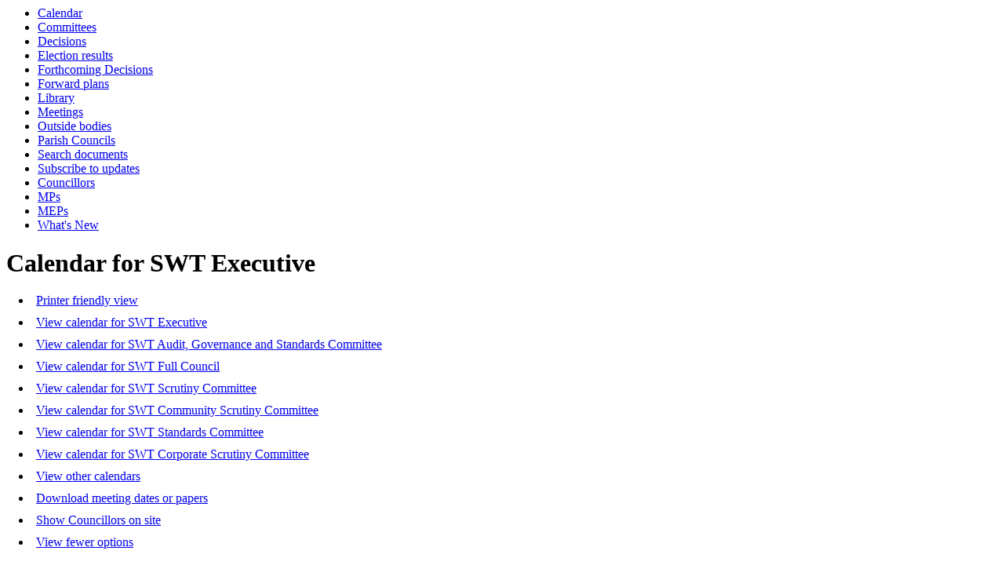

--- FILE ---
content_type: text/html; charset=utf-8
request_url: https://democracy.somersetwestandtaunton.gov.uk/mgCalendarAgendaView.aspx?MR=1&M=6&DD=2023&CID=326&OT=R&C=326R&WE=1&D=1
body_size: 11314
content:
<html><head>
<meta http-equiv='X-UA-Compatible' content='IE=edge, chrome=1' /><meta name="DC.title"  content="Calendar for SWT Executive - June 2026"/>
<meta name="DC.description"  content="Calendar for SWT Executive - June 2026 with hyperlinks to the events"/>
<meta name="DC.date" scheme="W3CDTF"  content="2026-01-17"/>
<meta name="DC.date.modified" scheme="W3CDTF"  content="2023-03-06"/>
<meta name="DC.date.created" scheme="W3CDTF"  content="2019-03-19"/>
<meta name="DC.coverage.temporal"  content="2026-06-01/2026-06-30"/>
<meta name="DC.subject" scheme="eGMS.IPSV"  content="Government, politics and public administration"/>
<meta name="DC.subject" scheme="eGMS.IPSV"  content="Local government"/>
<meta name="DC.subject" scheme="eGMS.IPSV"  content="Decision making"/>

<link type="text/css" href="jquery-ui/css/Smoothness/jquery-ui-1.10.2.custom.min.css" rel="stylesheet" /> 
<link type="text/css" href="jquery-ui/Add-ons/mg.jqueryaddons.css" rel="stylesheet" /> 
	<link rel="stylesheet" href="SiteSpecific/ssMgStyles.css" type="text/css" media="all" />
	<link rel="stylesheet" href="SiteSpecific/ssWordStyles.css" type="text/css" media="all" />
	<link rel="stylesheet" href="SiteSpecific/ssmgResponsive.css" type="text/css" media="all" />
<title>Calendar for SWT Executive - June 2026</title></head><body><ul>
<li><a href="mgCalendarMonthView.aspx?GL=1&amp;bcr=1" title="Link to calendar of meetings">Calendar</a></li>
<li><a href="mgListCommittees.aspx?bcr=1" title="Link to committee structure">Committees</a></li>
<li><a href="mgDelegatedDecisions.aspx?bcr=1&amp;DM=0&amp;DS=2&amp;K=0&amp;DR=&amp;V=0" title="Link to register of decisions">Decisions</a></li>
<li><a href="mgManageElectionResults.aspx?bcr=1" title="Link to election results">Election results</a></li>
<li><a href="mgDelegatedDecisions.aspx?RP=0&amp;K=0&amp;DM=0&amp;HD=0&amp;DS=1&amp;Next=true&amp;H=0&amp;META=mgforthcomingdecisions&amp;v=0&amp;bcr=1" title="Link to Forthcoming Decisions">Forthcoming Decisions</a></li>
<li><a href="mgPlansHome.aspx?bcr=1" title="Link to Forward Plans">Forward plans</a></li>
<li><a href="ecCatDisplay.aspx?bcr=1&amp;sch=doc" title="Link to documents library">Library</a></li>
<li><a href="ieDocHome.aspx?bcr=1" title="Link to committee meetings">Meetings</a></li>
<li><a href="mgListOutsideBodies.aspx?bcr=1" title="Link to outside bodies">Outside bodies</a></li>
<li><a href="mgParishCouncilDetails.aspx?bcr=1" title="Link to parish councils">Parish Councils</a></li>
<li><a href="ieDocSearch.aspx?bcr=1" title="Link to free text search">Search documents</a></li>
<li><a href="mgRegisterKeywordInterest.aspx?bcr=1" title="Link to subscribe to updates">Subscribe to updates</a></li>
<li><a href="mgMemberIndex.aspx?bcr=1" title="Link to councillors">Councillors</a></li>
<li><a href="mgMemberIndexMP.aspx?bcr=1" title="Link to MPs">MPs</a></li>
<li><a href="mgMemberIndexMEP.aspx?bcr=1" title="Link to MEPs">MEPs</a></li>
<li><a href="mgWhatsNew.aspx?bcr=1" title="Link to what's new">What's New</a></li></ul><div id="modgov"><div class="mgHeader"><h1  class="mgMainTitleTxt" >Calendar for SWT Executive</h1></div>
				
			<div class="mgLinks" >

<ul  class="mgActionList" >
		<li><a  href="mgCalendarPrinterView.aspx?WN=23&amp;YR=2026&amp;CID=326&amp;OT=R&amp;C=326R&amp;NoBdr=1"  >Printer friendly view</a></li>
	<!--<li><a  title=""></a>-->
		<!--<li><a  title=""></a>-->
		<li><a  href="mgCalendarAgendaView.aspx?M=6&amp;DD=2026&amp;CID=326&amp;OT=R&amp;CT=0&amp;MR=1&amp;WE=1&amp;C=326R"  title="View&#32;calendar&#32;for&#32;SWT&#32;Executive">View calendar for SWT Executive</a>
		<li><a  href="mgCalendarAgendaView.aspx?M=6&amp;DD=2026&amp;CID=326&amp;OT=R&amp;CT=0&amp;MR=1&amp;WE=1&amp;C=328R"  title="View&#32;calendar&#32;for&#32;SWT&#32;Audit,&#32;Governance&#32;and&#32;Standards&#32;Committee">View calendar for SWT Audit, Governance and Standards Committee</a>
		<li><a  href="mgCalendarAgendaView.aspx?M=6&amp;DD=2026&amp;CID=326&amp;OT=R&amp;CT=0&amp;MR=1&amp;WE=1&amp;C=325R"  title="View&#32;calendar&#32;for&#32;SWT&#32;Full&#32;Council">View calendar for SWT Full Council</a>
		<li><a  href="mgCalendarAgendaView.aspx?M=6&amp;DD=2026&amp;CID=326&amp;OT=R&amp;CT=0&amp;MR=1&amp;WE=1&amp;C=327R"  title="View&#32;calendar&#32;for&#32;SWT&#32;Scrutiny&#32;Committee">View calendar for SWT Scrutiny Committee</a>
		<li><a  href="mgCalendarAgendaView.aspx?M=6&amp;DD=2026&amp;CID=326&amp;OT=R&amp;CT=0&amp;MR=1&amp;WE=1&amp;C=453R"  title="View&#32;calendar&#32;for&#32;SWT&#32;Community&#32;Scrutiny&#32;Committee">View calendar for SWT Community Scrutiny Committee</a>
		<li><a  href="mgCalendarAgendaView.aspx?M=6&amp;DD=2026&amp;CID=326&amp;OT=R&amp;CT=0&amp;MR=1&amp;WE=1&amp;C=456R"  title="View&#32;calendar&#32;for&#32;SWT&#32;Standards&#32;Committee">View calendar for SWT Standards Committee</a>
		<li><a  href="mgCalendarAgendaView.aspx?M=6&amp;DD=2026&amp;CID=326&amp;OT=R&amp;CT=0&amp;MR=1&amp;WE=1&amp;C=454R"  title="View&#32;calendar&#32;for&#32;SWT&#32;Corporate&#32;Scrutiny&#32;Committee">View calendar for SWT Corporate Scrutiny Committee</a>
	        <li><a  href="mgListCalendars.aspx?RPID=0&amp;WN=23&amp;YR=2026&amp;CID=326&amp;OT=R&amp;C=326R"  title="View other calendars">View other calendars</a></li>
	    <li><a  href="mgListDownloadOptions.aspx"  title="Download meeting dates or papers">Download meeting dates or papers</a></li>
	        <li><a  href="mgCouncillorsOnSite.aspx?RPID=0&amp;LI=0&amp;DR=17/01/2026&amp;CC=1&amp;CO=1"  title="Show Councillors on site">Show Councillors on site</a></li>

        <li><a  href="mgCalendarAgendaView.aspx?RPID=0&amp;M=6&amp;DD=2026&amp;CID=326&amp;OT=R&amp;C=326R&amp;WE=1&amp;MR=0"  title="View&#32;fewer&#32;options">View fewer options</a></li>

</ul>
</div>
<div class="mgContent" >
<div class='mgCalendar'>

	<form method="post"    action="mgCalendarAgendaView.aspx"  id="mgFormSelect" >
		<div class="mgHiddenField" >
		<input type="hidden" name="hNoBorder"  value="0" />
		<input type="hidden" name="hOwnerId"  value="326" />
		<input type="hidden" name="hOwnerType"  value="R" />
		<input type="hidden" name="hCatId" value="0" />
		<input type="hidden" name="hOrgId"  value="0" />  
		<input type="hidden" name="hMore"  value="1" />  
		<input type="hidden" name="hDeadlines"  value="0" />  
		<input type="hidden" name="hWeekNum"  value="23" />  
        
		</div>

	<div ><label for="LocationSelect">Location:</label>
		<select  id="LocationSelect" name = "LocationSelect">
%>			<option  selected="selected"  value="0">All locations</option> 
				<option  value="1">Brittons Ash Community Hall</option> 
				<option  value="2">The Deane House</option> 
				<option  value="3">Flook House</option> 
				<option  value="4">The Albemarle Centre</option> 
				<option  value="5">West Somerset House</option> 
				<option  value="7">Shuttern, Taunton</option> 
				<option  value="8">Watchet</option> 
				<option  value="9">Hopcott Road, Minehead</option> 
				<option  value="10">Winsford</option> 
				<option  value="11">Wheddon Cross</option> 
				<option  value="12">The Avenue, Minehead</option> 
				<option  value="13">Virtual Meeting</option> 
				<option  value="14">Oake Manor Golf Club</option> 

		</select>
	</div>

		<p><label for="MonthSelect">Month:</label>
			<select size	= "1" id = "MonthSelect" name = "MonthSelect">
					<option value="1">January</option> 
					<option value="2">February</option> 
					<option value="3">March</option> 
					<option value="4">April</option> 
					<option value="5">May</option> 
					<option  selected="selected" value="6">June</option> 
					<option value="7">July</option> 
					<option value="8">August</option> 
					<option value="9">September</option> 
					<option value="10">October</option> 
					<option value="11">November</option> 
					<option value="12">December</option> 

			</select>
			
	<label for="DisplayDate">Year&#58; </label>	

	<select size="1" id="DisplayDate" name="DisplayDate" title="Date range">
			<option  value="2002">2002</option> 
			<option  value="2003">2003</option> 
			<option  value="2004">2004</option> 
			<option  value="2005">2005</option> 
			<option  value="2006">2006</option> 
			<option  value="2007">2007</option> 
			<option  value="2008">2008</option> 
			<option  value="2009">2009</option> 
			<option  value="2010">2010</option> 
			<option  value="2011">2011</option> 
			<option  value="2012">2012</option> 
			<option  value="2013">2013</option> 
			<option  value="2014">2014</option> 
			<option  value="2015">2015</option> 
			<option  value="2016">2016</option> 
			<option  value="2017">2017</option> 
			<option  value="2018">2018</option> 
			<option  value="2019">2019</option> 
			<option  value="2020">2020</option> 
			<option  value="2021">2021</option> 
			<option  value="2022">2022</option> 
			<option  value="2023">2023</option> 
			<option  value="2024">2024</option> 
			<option  value="2025">2025</option> 
			<option selected="selected"  value="2026">2026</option> 
			<option  value="2027">2027</option> 
			<option  value="2028">2028</option> 
	</select>
	<span class="mgNoBr" >  
	<input  class="mgGoButton"  type="submit" name="Submit" value="Go" />
</p>

	<input type="hidden" name="hWeekNum"  value="23" />
<div class="mgTabs" >
<!-- Insert the tabs -->

	<ul>
		<li><a  class="mgTabUnSelectTitleLnk"   href="mgCalendarWeekView.aspx?MR=1&amp;M=6&amp;DD=2026&amp;CID=326&amp;OT=R&amp;C=326R&amp;WE=1&amp;D=1"  title="Week tab">Week</a></li>
		<li><a  class="mgTabUnSelectTitleLnk"   href="mgCalendarMonthView.aspx?M=6&amp;DD=2026&amp;CID=326&amp;OT=R&amp;C=326R&amp;WE=1&amp;MR=1"  title="Month tab">Month</a></li>

		<li><a  class="mgTabSelectTitleLnk"   href="mgCalendarAgendaView.aspx?MR=1&amp;M=6&amp;DD=2026&amp;CID=326&amp;OT=R&amp;C=326R&amp;WE=1&amp;D=1"  title="Events tab">Events</a></li>
          
    </ul>&nbsp;
</div>

		
        <p  class="mgSectionTitle" >
Events from week 23, starting Monday, 1st June, 2026
        </p>

            <p>There are no events for this period.</p>

</form>
</div>
</div>
<div class="mgFooter" >		

	<p>&nbsp;</p>

<input type="hidden" value="false" id="hidIsExtLinkNewWindow" name="hidIsExtLinkNewWindow"/>


    <script src="edit-doc-activex.js" type="text/javascript"></script>

    <script type="text/javascript" src="jquery-ui/js/jquery-1.9.1.min.js"></script>
    <script type="text/javascript" src="jquery-ui/js/jquery-ui-1.10.2.custom.min.js"></script>

    <script type="text/javascript">
	var mgJQuery = jQuery.noConflict(true);
        var thisFormValidator;
    </script>

    <script type="text/javascript" src="jquery-ui/json/json2.js"></script>
    <script type="text/javascript" src="jquery-ui/Add-ons/mg.jqueryaddons.min.js"></script>
    <script type="text/javascript" src="mgAjaxScripts.js"></script> 
    
	    <script type="text/javascript" src="mgGraphScripts.js"></script> 
          
    <script type="text/javascript">
        function CommonAjaxInit()
        {
            Common_DocumentReady(false, 0);	// FB16622 - Default changed from Mark T's original to 0 thereby disabling it if no value set.
        }

        mgJQuery(document).ready(CommonAjaxInit);

    </script>  
</div>

</div></body></html><!-- modern.gov reverse CMS: undefined -->

--- FILE ---
content_type: application/javascript
request_url: https://democracy.somersetwestandtaunton.gov.uk/mgGraphScripts.js
body_size: 4311
content:
/* FB 22178 - Improving the graphs used in the system - Stan

Notes:
	- Needs mgJQuery to run
	- Any page that wants to use this code needs to have an <input type="hidden" /> where the value of this field is a JSON string containing the data, this input should have an id which will be passed to the function.
*/

// sData is the Id of the input holding the data to graph.
// sParent is the Id of the parent element to insert the graph within.
// E.g createPieChart("mgChartData","GraphHolder");
// PieChart expects the JSON feed string to be in the following format:
// [{'Label': 'Text','Value': 'Val','Color': 'Colour Name'},...]

function createPieChart(sData, sParentId, sColumn1Title, sColumn2Title, sChartTitle, sLegendPosition)
{
		sChartTitle = (sChartTitle == undefined) ? "" : sChartTitle;
		sLegendPosition = (sLegendPosition == undefined) ? "right" : sLegendPosition;
		//lWidth =  (lWidth == undefined) ? 300 : lWidth;
		//lHeight = (lHeight == undefined) ? 400 : lHeight;
		
		var sJSONData = sData;//mgJQuery("#" + sData).val();
		if(sJSONData == "undefined" || sJSONData == "" || sJSONData == null)
		{
			throw new Error("No data found");
		}
		// It's easier to build it server side using ' but JSON.parse expects "
		sJSONData = sJSONData.replace(/\'/gi,"\"");
		
		// This is a correction for an issue where names of people or parties use ' (e.g. O'Brian)
		// Basically we replace this server side with a | and then correct it here.
		sJSONData = sJSONData.replace(/\|/gi,"'");
		
		var oJSON = JSON.parse(sJSONData);	// The whole feed as an object 
		var oJSONItem = [];	// An array containing the 'Text' and 'Value' from the feed, GoogleGraphs expects each item to be an array nested in another array (aDataArray)
		var aDataArray = [];
		var oSlices = {};	// data relating to each slice, at present it only contains the colour of the slice, but could be used for other things down the line.
		
		// Push our headers in to the data array.
		oJSONItem.push(sColumn1Title);
		oJSONItem.push(sColumn2Title);
		//oJSONItem.push(" { role: 'style' } ");
		aDataArray.push(oJSONItem);

		// Each slice needs to be added seperately.
		var i = 0;
		oJSON.forEach( function (item) {
				oJSONItem = [];
				oJSONItem.push(item["Label"]);
				oJSONItem.push(parseInt(item["Value"]));	// While value is passed down in quotes it needs to be a number to make google graphs happy.
				aDataArray.push(oJSONItem);
				// Setup the colours
				var oSliceData = {};
				oSliceData["color"] = item["Color"];
				oSliceData["offset"] = 0;
				oSlices[i] = oSliceData;
				i+=1;
			//}
		});

        var data = google.visualization.arrayToDataTable(aDataArray);

        var options = {
          title: sChartTitle,
		  is3D: true,
		  pieSliceText: 'value',
		  slices: oSlices,
		  legend: {position: sLegendPosition, maxLines: 10 },
		  chartArea: { left: 0, top: 100, width: 400, height: 300 }
		};
		// Please note! In the above legend: object you can add maxLines: 3 to make the legend render more lines
		// however... this only works when the legend is at the top: (https://developers.google.com/chart/interactive/docs/gallery/piechart#configuration-options)
				
        var chart = new google.visualization.PieChart(document.getElementById(sParentId));

        chart.draw(data, options);

}

/*      
	  google.setOnLoadCallback(drawChart);
      function drawChart() {

        var serializeResult = document.getElementById('mgCommitteeChart').alt;
		serializeResult = serializeResult.replace(/\'/gi,"\"");
		var oJSON = JSON.parse(serializeResult);
		
		var oJSONitem = [];
		var aResults = [];
		var oSlices = {};
		var i = 0;
		
		oJSONitem.push("Party");
		oJSONitem.push("Number of Members");
		aResults.push(oJSONitem);		
		
		oJSON.forEach( function (item) {
			oJSONitem = [];
			oJSONitem.push(item["partyName"]);
			oJSONitem.push(parseInt(item["partyCount"]));
			aResults.push(oJSONitem);
			var oSliceData = {};
			oSliceData["color"] = item["partyColour"];
			oSlices[i] = oSliceData;
			i+=1;
		});
		
        var data = google.visualization.arrayToDataTable(aResults);

        var options = {
          title: 'Political Balance',
		  is3D: true,
		  pieSliceText: 'label',
		  slices: oSlices
		};

        var chart = new google.visualization.PieChart(document.getElementById('mgCommitteeGraphHolder'));

        chart.draw(data, options);
      }
*/